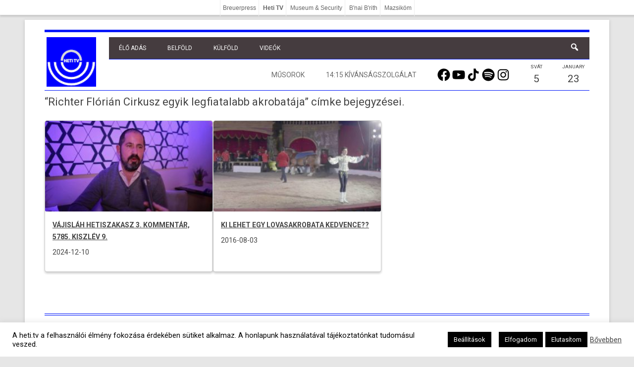

--- FILE ---
content_type: text/html; charset=UTF-8
request_url: https://heti.tv/wp-admin/admin-ajax.php
body_size: -298
content:
14:15&nbsp;Kívánságszolgálat